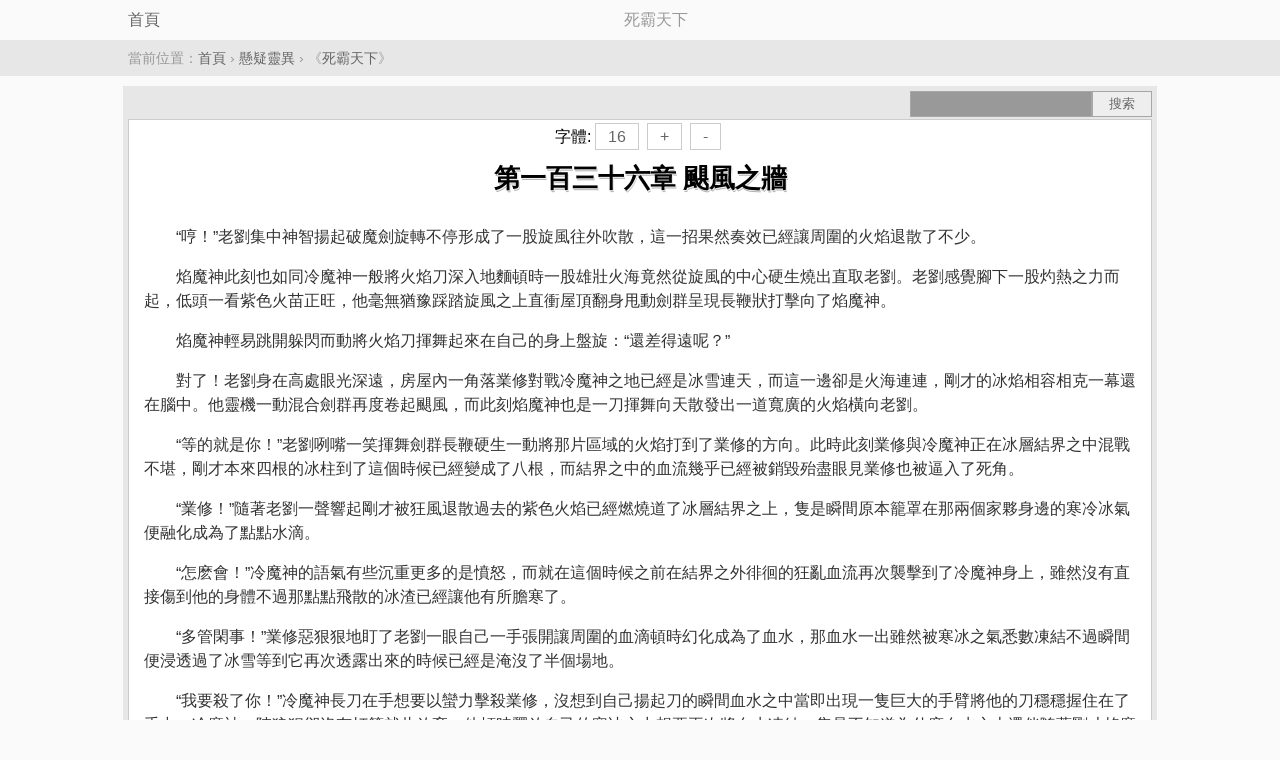

--- FILE ---
content_type: text/html; charset=UTF-8
request_url: https://big5.mianfeixiaoshuoyueduwang.com/book/703/7000838.html
body_size: 6086
content:
<!DOCTYPE html>
<html>
<head>
<meta charset="utf-8" />
<meta name="viewport" content="width=device-width, initial-scale=1.0, user-scalable=no" />
<meta name="format-detection" content="telephone=no" />
<meta name="applicable-device" content="pc,mobile" />
<meta name="keywords" content="第一百三十六章 颶風之牆,死霸天下,死霸天下 第一百三十六章 颶風之牆" />
<meta name="description" content="死霸天下,第一百三十六章 颶風之牆,簡介:“哼！”老劉集中神智揚起破魔劍旋轉不停形成了一股旋風往外吹散，這一招果然奏效已經讓周圍的火焰退散了不少。焰魔神此刻也如同冷魔神一般將火焰刀深入地麵頓時一股雄壯火海竟然從旋風的中心硬..." />
<title>第一百三十六章 颶風之牆 - 死霸天下 - 免費小說閱讀網</title>
<link rel="amphtml" href="https://big5.mianfeixiaoshuoyueduwang.com/amp/book/703/7000838.html" />
<style type="text/css">
body { margin:0 auto; font:1em/150% STHeiti-Light, 'Hiragino Sans GB', 'Microsoft Yahei',Arial, Helvetica, sans-serif; background-color:#fafafa; text-align:center; }
.red{color:red;}
ul{ margin:0px; padding:0px;}
ul li{ margin:0px; padding:0px; padding: 0; list-style: none; }
.l { float:left; }.r { float:right; }.c { clear:both; }
a { color: #666; text-decoration: none; }
a:hover { text-decoration: underline; color:#F00; }
.wrapper { background-color:#e7e7e7; padding:5px; margin:10px auto; max-width:1024px;}
.topbar { padding:8px 6px; margin: 0 auto; max-width:1024px;}
.topbar h1 { font-size:1.3em; margin:0px; white-space: nowrap; padding:0px; font-weight: 400; }
.breadcrumb { margin: 0px 0; text-align: left; padding:6px 0px; background-color:#e7e7e7; font-size: 0.9em; }
.row{max-width:1024px; margin: 0 auto;color:#999;}
.nav { margin: 0px 0; text-align: center; padding:6px 0px; background-color:#e7e7e7; font-size: 0.9em; }
.nav a {  padding: 4px 5px; margin:5px 1px; color: #666;}.nav a:hover { color: #F00; }
.nav a.current { background: #cc181e; color: #fff;}
.nav li { display: inline-block;}
.search { background-color:#e7e7e7; height:28px; position:relative;}
.search form { display:block; margin:0px; padding:0px; font-size:12px; }
.search .search_input { display: block; position:absolute; top:0px; right:60px; padding:0px; margin:0px;width:180px;height:24px; background-color: #999; border-radius: 0px; border:#A7A7A7 1px solid; }
.search .search_input:focus { background-color:#fcfcfc; color: #6a6f75; }
.search .search_submit { position:absolute; top:0px; right:0px; border-radius: 0px; cursor:pointer; height:26px; width:60px; background:#eee; display:inline-block; padding:0 12px; vertical-align:middle; border:#A7A7A7 1px solid; color:#666; }
a.button {border-radius: 0px; padding:4px 12px; margin:4px; border:1px solid #ccc; background-color:#FFF; text-align:center; color:#666; text-decoration: none; }
a.button:hover{color:#F00;}
.footer { clear:both; border-top:1px solid #CCC; color:#999; background:#ececec; padding:0px 0px 0px 0px; margin:10px 0px 0px 0px;text-align:center; }
.footer p { padding:15px; margin:0px;}
.content{margin:0px; padding:5px; border:1px solid #CCC; background-color:#FFF;}
.content  p {text-indent: 2em; line-height:150%; text-align: left;}
#content { background-color:#FFF; padding:10px; color:#333; overflow:hidden;word-wrap:break-word;}
#content  p {text-indent: 2em; line-height:150%;}
.box { border:1px solid #ccc; margin:1px; background-color: #FFF; text-align:left; padding:0px;}
.nlist_page { height: 24px; line-height: 24px; padding: 12px 0; background-color:#FFF; }
.nlist_page p { text-align: center; color: #07b9c2; margin: 0; padding: 0; display:block; height:24px; line-height:24px; }
.nlist_page p.grey { color: #bfbfbf; margin: 0; padding: 0; }
.nlist_page .page_dir { position: relative; border-right: 1px solid #ececec; border-left: 1px solid #ececec; -webkit-tap-highlight-color: rgba(0, 0, 0, 0); }
.nlist_page .page_dir .page_arrow { display: inline-block; margin-left: 5px; border-color: #07b9c2 transparent transparent; border-style: solid dashed dashed; border-width: 5px 5px 0; font-size: 0; line-height: 0; width: 0; height: 0; vertical-align: 3px; }
.nlist_page .page_select { position: absolute; top: 0; left: 0; width: 100%; opacity: 0; text-align: center; }
.nlist_page select { margin: 0; line-height: 1.2; font-family: inherit; font-size: inherit; font-style: inherit; font-weight: inherit; }
.nlist_page .page_last { width:32%; float:left; }
.nlist_page .page_dir { width:32%; float:left; }
.nlist_page .page_next { width:32%; float:left; }
.page_next a { color: #07b9c2; text-decoration:none; }
.page_last a { color: #07b9c2; text-decoration:none; }
.page_dir a { color: #07b9c2; text-decoration:none; }
h1.title1 { margin:0px 0px 0px 0px; padding:10px 0px 0px 0px; font-size:26px; line-height:40px; color:#000; font-family: Microsoft Yahei, verdana; z-index: 1; display: block; text-align: center; text-shadow: #F3F3F3 1px 1px 0px, #B2B2B2 1px 2px 0; }
</style>

</head>
<body itemscope="itemscope" itemtype="http://schema.org/WebPage">
<div class="topbar">
<div class="row">
<a href="/" class="l" itemprop="url">首頁</a>
<span itemprop="name">死霸天下</span>
</div>
</div>

<div class="breadcrumb" itemprop="breadcrumb">
<div class="row">當前位置：<a href="/">首頁</a> &rsaquo; <a href="/category/7.html">懸疑靈異</a> &rsaquo; 《<a href="/book/703/">死霸天下</a>》</div>
</div>

<div class="wrapper">
<div class="search">
<form method="get" action="/index.php" name="search" class="r">
<input type="hidden" name="c" value="book" />
<input type="hidden" name="a" value="search" />
<input type="text" size="12" name="keywords" value="" class="search_input c3" />
<input type="submit" value="搜索" class="search_submit" />
</form>
</div>
<div class="content" itemscope="itemscope" itemtype="http://schema.org/Article">
<div class="p10 tc">
字體:<a href="javascript:changefs('16')" class="button">16</a><a href="javascript:changefs('+')" class="button">+</a><a href="javascript:changefs('-')" class="button">-</a>
</div>
<h1 class="title1" itemprop="headline">第一百三十六章 颶風之牆</h1>

<div id="content" itemprop="articleBody">
<p>“哼！”老劉集中神智揚起破魔劍旋轉不停形成了一股旋風往外吹散，這一招果然奏效已經讓周圍的火焰退散了不少。</p><p>焰魔神此刻也如同冷魔神一般將火焰刀深入地麵頓時一股雄壯火海竟然從旋風的中心硬生燒出直取老劉。老劉感覺腳下一股灼熱之力而起，低頭一看紫色火苗正旺，他毫無猶豫踩踏旋風之上直衝屋頂翻身甩動劍群呈現長鞭狀打擊向了焰魔神。</p><p>焰魔神輕易跳開躲閃而動將火焰刀揮舞起來在自己的身上盤旋：“還差得遠呢？”</p><p>對了！老劉身在高處眼光深遠，房屋內一角落業修對戰冷魔神之地已經是冰雪連天，而這一邊卻是火海連連，剛才的冰焰相容相克一幕還在腦中。他靈機一動混合劍群再度卷起颶風，而此刻焰魔神也是一刀揮舞向天散發出一道寬廣的火焰橫向老劉。</p><p>“等的就是你！”老劉咧嘴一笑揮舞劍群長鞭硬生一動將那片區域的火焰打到了業修的方向。此時此刻業修與冷魔神正在冰層結界之中混戰不堪，剛才本來四根的冰柱到了這個時候已經變成了八根，而結界之中的血流幾乎已經被銷毀殆盡眼見業修也被逼入了死角。</p><p>“業修！”隨著老劉一聲響起剛才被狂風退散過去的紫色火焰已經燃燒道了冰層結界之上，隻是瞬間原本籠罩在那兩個家夥身邊的寒冷冰氣便融化成為了點點水滴。</p><p>“怎麽會！”冷魔神的語氣有些沉重更多的是憤怒，而就在這個時候之前在結界之外徘徊的狂亂血流再次襲擊到了冷魔神身上，雖然沒有直接傷到他的身體不過那點點飛散的冰渣已經讓他有所膽寒了。</p><p>“多管閑事！”業修惡狠狠地盯了老劉一眼自己一手張開讓周圍的血滴頓時幻化成為了血水，那血水一出雖然被寒冰之氣悉數凍結不過瞬間便浸透過了冰雪等到它再次透露出來的時候已經是淹沒了半個場地。</p><p>“我要殺了你！”冷魔神長刀在手想要以蠻力擊殺業修，沒想到自己揚起刀的瞬間血水之中當即出現一隻巨大的手臂將他的刀穩穩握住在了手中。冷魔神一陣狼狽卻沒有打算就此放棄，他頓時釋放自己的寒冰之力想要再次將血水凍結，隻是不知道為什麽血水之上還伴隨著剛才焰魔神的火焰攻擊他的寒氣一附著在上麵便立馬退散了。</p><p>原來這兩個家夥是傻子啊！老劉似乎明白了這一點，冰焰雙刀兩位魔神的能力分明就是相生相克的隻要引動他們兩人相互招式攻擊便能夠輕易取勝，明白了這一點他頓時把自己和焰魔神活動戰場拉到了冷魔神的身邊。他閃身而動推動著劍群攻擊向焰魔神的身邊，焰魔神猛然跳起整個身體之上都燃燒了起來，在他墜落於冷魔神與業修當麵之前那些攻擊都在火焰中化為了烏有。老劉再次翻身而起從焰魔神頭上掠過以破魔劍劍群的寒氣攻擊向了他身上火焰，卻見寒氣還在半空中就已經蒸發掉了。</p><p>“哈哈哈，隻是這樣就想要撲滅我的怒火嗎？”焰魔神耀武揚威絲毫沒有意識到危機。</p><p>老劉當然知道這一點，現在四個人所處的位置正是在自己的謀劃之中，他後退並且爬穩到了牆壁之上向下觀望，此時此刻整個方向的屋內自己和業修正好把那冰焰雙刀魔神圍在了中間。</p><p>“業修！”老劉揚了揚手指對著業修暗示著什麽，業修眼中一亮似乎有所回憶，兩個人在那一刻達成了默契腳步移動竟然圍繞著魔神旋轉起了圈。</p><p>“嗚呼……”四野之內的颶風開始淩烈，血光、劍群、烈焰都隨著兩個人的腳步加快了各自移動的能力。</p><p>“哦！”冷魔神有些驚異於這樣的速度稍稍往中間退了幾步，沒想到這一退剛好接觸了焰魔神的身軀，他整個人都頓了一下，“你幹什麽！”</p><p>“啊！”焰魔神也十分懊惱地搖動著身體，原來這個時候他身上的火焰正在被冷魔神的寒氣給化解。</p><p>“遭了！我說了我一個就行了，你下來幹什麽！”冷魔神一陣抱怨急忙往外圈上跑了幾步，“難道你不知道我們兩個根本就是不能呆在一起的嗎？”</p><p>“哈！你以為我想跟你呆在一起啊。”焰魔神也是氣憤不已，而這個時候他才發現兩個人已經被業修和老劉製造的颶風給圍困到了房屋中間，最重要的是那股颶風的範圍似乎越來越近。</p><p>“快衝出去，他們想讓我們兩個同歸於盡！”冷魔眼已經意識到了業修兩人的戰術，他將長刀橫直而起又是一道冰柱狠狠地撞擊到了颶風之上。</p><p>“咚！”這一個聲音雖然響徹四野卻對整個颶風沒有太多的影響，此刻焰魔神也對著自己的正麵釋放紫色火焰卻在靠近颶風之時候被一一吹散掉了。</p><p>“你在幹什麽。還不趕快！”業修仰著頭吼著對麵的老劉，此刻他的眼中紅光異常凶悍，他的速度也在瞬間達到了極限，這一邊的颶風高速將收縮圈壓入了進去。</p><p>“弱點！”冷魔神似乎也看出來了老劉這一邊所製造的風速和收縮能力有限，於是將自己的所有法力灌注到了冷刀之上衝著焰魔神吼道，“你給我讓開。”</p><p>焰魔神明白了他的意思當即跳躍而起，就在這時一道強大冰柱飛衝而起撞擊著老劉製造的颶風，隻是一擊便使得整個房間產生了劇烈的動蕩，而外圈之上的老劉也被震倒在了地上口土鮮血。</p><p>“就是現在！”冷魔神揚聲一起，焰魔神當即閃動身體長刀劈入颶風之中。這一刀下去竟然有大半個刀頭已經探出了颶風的包圍。</p><p>“蠢貨！”業修速魂全開瞬間閃動到了老劉一邊，隻見一陣血水混在颶風之中擊打在了焰魔神身上，焰魔神隻舉得疼痛難忍無奈翻身退卻。</p><p>“這一邊！”冷魔神已經看清楚了颶風產生的本質，他冷刀一甩那道冰柱轉換方向瘋狂撞擊著另外一邊的颶風之牆，聽得咚咚聲音不止那颶風似乎再也經受不住這樣的衝擊了。</p><p></p>
</div>
<div class="nlist_page">
<p id="page_last" class="page_last"><a href="/book/703/7000837.html" itemprop="url" rel="prev">上一頁</a></p>
<p id="page_dir" class="page_dir"><span id="cur_page" class="cur_page"><a href="/book/703/" rel="contents" itemprop="url" >目錄</a></span></p>
<p id="page_next" class="page_next"><a href="/book/703/7000839.html" itemprop="url" rel="next">下一頁</a></p>
</div>
</div>
</div>
<div class="c pt5"></div>
<script type="text/javascript">
document.getElementById('content').style.fontSize = 16 + "px";
function changefs(size) {
if(size=='+'){
var u=document.getElementById('content').style.fontSize;
var a= u.match(/\d/g).join("");
var fpx=parseInt(a)+1;
document.getElementById('content').style.fontSize = fpx + "px";
}else if(size=='-'){
var u=document.getElementById('content').style.fontSize;
var a= u.match(/\d/g).join("");
var fpx=parseInt(a)-1;
document.getElementById('content').style.fontSize = fpx + "px";
}else{
document.getElementById('content').style.fontSize = size + "px";
}
}
</script>
<div class="footer"><p class="tc"><strong>免費小說閱讀網</strong></p></div>
<script>(function(i,s,o,g,r,a,m){i["GoogleAnalyticsObject"]=r;i[r]=i[r]||function(){(i[r].q=i[r].q||[]).push(arguments)},i[r].l=1*new Date();a=s.createElement(o),m=s.getElementsByTagName(o)[0];a.async=1;a.src=g;m.parentNode.insertBefore(a,m)})(window,document,"script","https://www.google-analytics.com/analytics.js","ga");ga("create", "UA-39695403-4", "auto");ga("send", "pageview");</script>
</body>
</html>